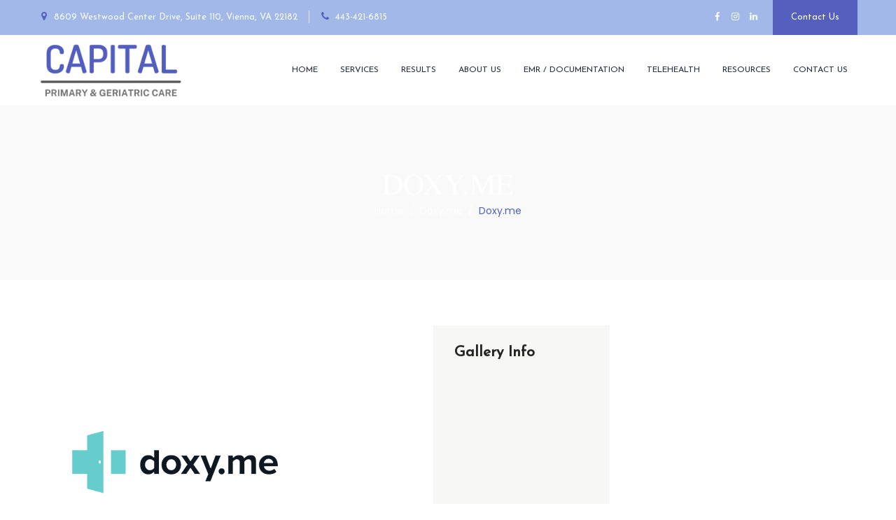

--- FILE ---
content_type: text/css
request_url: http://capitalprimarygeriatriccare.com/wp-content/themes/fyna/assets/tm-fyna-icons/css/tm-fyna-icons.css?ver=6.9
body_size: 2099
content:
@charset "UTF-8";

 @font-face {
  font-family: 'tm-fyna-icons';
  src: url('../font/tm-fyna-icons.eot?79160355');
  src: url('../font/tm-fyna-icons.eot?79160355#iefix') format('embedded-opentype'),
       url('../font/tm-fyna-icons.woff2?79160355') format('woff2'),
       url('../font/tm-fyna-icons.woff?79160355') format('woff'),
       url('../font/tm-fyna-icons.ttf?79160355') format('truetype'),
       url('../font/tm-fyna-icons.svg?79160355#tm-fyna-icons') format('svg');
  font-weight: normal;
  font-style: normal;
}
/* Chrome hack: SVG is rendered more smooth in Windozze. 100% magic, uncomment if you need it. */
/* Note, that will break hinting! In other OS-es font will be not as sharp as it could be */
/*
@media screen and (-webkit-min-device-pixel-ratio:0) {
  @font-face {
    font-family: 'tm-fyna-icons';
    src: url('../font/tm-fyna-icons.svg?79160355#tm-fyna-icons') format('svg');
  }
}
*/
 
 [class^="tm-fyna-icon-"]:before, [class*=" tm-fyna-icon-"]:before {
  font-family: "tm-fyna-icons";
  font-style: normal;
  font-weight: normal;
  speak: none;
 
  display: inline-block;
  text-decoration: inherit;
  width: 1em;
  margin-right: .2em;
  text-align: center;
  /* opacity: .8; */
 
  /* For safety - reset parent styles, that can break glyph codes*/
  font-variant: normal;
  text-transform: none;
 
  /* fix buttons height, for twitter bootstrap */
  line-height: 1em;
 
  /* Animation center compensation - margins should be symmetric */
  /* remove if not needed */
  margin-left: .2em;
 
  /* you can be more comfortable with increased icons size */
  /* font-size: 120%; */
 
  /* Font smoothing. That was taken from TWBS */
  -webkit-font-smoothing: antialiased;
  -moz-osx-font-smoothing: grayscale;
 
  /* Uncomment for 3D effect */
  /* text-shadow: 1px 1px 1px rgba(127, 127, 127, 0.3); */
}
 
.tm-fyna-icon-google-drive:before { content: '\e800'; } /* '' */
.tm-fyna-icon-issuu:before { content: '\e801'; } /* '' */
.tm-fyna-icon-user:before { content: '\e802'; } /* '' */
.tm-fyna-icon-music:before { content: '\e803'; } /* '' */
.tm-fyna-icon-video:before { content: '\e804'; } /* '' */
.tm-fyna-icon-quote:before { content: '\e805'; } /* '' */
.tm-fyna-icon-aside:before { content: '\e806'; } /* '' */
.tm-fyna-icon-rss:before { content: '\e807'; } /* '' */
.tm-fyna-icon-angle-left:before { content: '\e808'; } /* '' */
.tm-fyna-icon-angle-right:before { content: '\e809'; } /* '' */
.tm-fyna-icon-status:before { content: '\e80a'; } /* '' */
.tm-fyna-icon-dribbble:before { content: '\e80b'; } /* '' */
.tm-fyna-icon-facebook:before { content: '\e80c'; } /* '' */
.tm-fyna-icon-flickr:before { content: '\e80d'; } /* '' */
.tm-fyna-icon-gplus:before { content: '\e80e'; } /* '' */
.tm-fyna-icon-instagram:before { content: '\e80f'; } /* '' */
.tm-fyna-icon-linkedin:before { content: '\e810'; } /* '' */
.tm-fyna-icon-pinterest:before { content: '\e811'; } /* '' */
.tm-fyna-icon-twitter:before { content: '\e812'; } /* '' */
.tm-fyna-icon-vk:before { content: '\e813'; } /* '' */
.tm-fyna-icon-xing:before { content: '\e814'; } /* '' */
.tm-fyna-icon-yelp:before { content: '\e815'; } /* '' */
.tm-fyna-icon-youtube:before { content: '\e816'; } /* '' */
.tm-fyna-icon-gallery:before { content: '\e817'; } /* '' */
.tm-fyna-icon-plus:before { content: '\e818'; } /* '' */
.tm-fyna-icon-link:before { content: '\e819'; } /* '' */
.tm-fyna-icon-tag:before { content: '\e81a'; } /* '' */
.tm-fyna-icon-clock:before { content: '\e81b'; } /* '' */
.tm-fyna-icon-heart:before { content: '\e81c'; } /* '' */
.tm-fyna-icon-sticky:before { content: '\e81d'; } /* '' */
.tm-fyna-icon-marker:before { content: '\e81e'; } /* '' */
.tm-fyna-icon-comment:before { content: '\e81f'; } /* '' */
.tm-fyna-icon-chat:before { content: '\e820'; } /* '' */
.tm-fyna-icon-podcast:before { content: '\e821'; } /* '' */
.tm-fyna-icon-houzz:before { content: '\e822'; } /* '' */
.tm-fyna-icon-image:before { content: '\e823'; } /* '' */
.tm-fyna-icon-cart:before { content: '\e824'; } /* '' */
.tm-fyna-icon-search:before { content: '\e825'; } /* '' */
.tm-fyna-icon-arrow-right:before { content: '\e826'; } /* '' */
.tm-fyna-icon-pencil:before { content: '\e827'; } /* '' */
.tm-fyna-icon-mobile:before { content: '\e828'; } /* '' */
.tm-fyna-icon-comment-1:before { content: '\e829'; } /* '' */
.tm-fyna-icon-world:before { content: '\e82a'; } /* '' */
.tm-fyna-icon-location-pin:before { content: '\e82b'; } /* '' */
.tm-fyna-icon-quote-left:before { content: '\e82c'; } /* '' */
.tm-fyna-icon-close:before { content: '\e82d'; } /* '' */
.tm-fyna-icon-comments-smiley:before { content: '\e82e'; } /* '' */
.tm-fyna-icon-category:before { content: '\e82f'; } /* '' */
.tm-fyna-icon-tag-1:before { content: '\e830'; } /* '' */
.tm-fyna-icon-shift-right:before { content: '\e831'; } /* '' */
.tm-fyna-icon-mail:before { content: '\e832'; } /* '' */
.tm-fyna-icon-phone:before { content: '\e833'; } /* '' */
.tm-fyna-icon-arrow-left:before { content: '\e834'; } /* '' */
.tm-fyna-icon-gallery-1:before { content: '\e835'; } /* '' */
.tm-fyna-icon-music-alt:before { content: '\e836'; } /* '' */
.tm-fyna-icon-shopping-cart:before { content: '\e837'; } /* '' */
.tm-fyna-icon-heart-empty:before { content: '\e838'; } /* '' */
.tm-fyna-icon-check:before { content: '\e839'; } /* '' */
.tm-fyna-icon-plus-1:before { content: '\e83b'; } /* '' */
.tm-fyna-icon-unlink:before { content: '\e83c'; } /* '' */
.tm-fyna-icon-quote-right:before { content: '\e83d'; } /* '' */
.tm-fyna-icon-home:before { content: '\e83e'; } /* '' */
.tm-fyna-icon-quote-1:before { content: '\e83f'; } /* '' */
.tm-fyna-icon-spin4:before { content: '\e840'; } /* '' */
.tm-fyna-icon-search-1:before { content: '\e841'; } /* '' */
.tm-fyna-icon-eye:before { content: '\e842'; } /* '' */
.tm-fyna-icon-basket:before { content: '\e843'; } /* '' */
.tm-fyna-icon-paper-plane:before { content: '\e844'; } /* '' */
.tm-fyna-icon-arrow-circle-down:before { content: '\e845'; } /* '' */
.tm-fyna-icon-minus:before { content: '\e846'; } /* '' */
.tm-fyna-icon-minus-1:before { content: '\e847'; } /* '' */
.tm-fyna-icon-left-open-big:before { content: '\e848'; } /* '' */
.tm-fyna-icon-right-open-big:before { content: '\e849'; } /* '' */
.tm-fyna-icon-location:before { content: '\e84a'; } /* '' */
.tm-fyna-icon-comment-3:before { content: '\e84b'; } /* '' */
.tm-fyna-icon-user-1:before { content: '\e84c'; } /* '' */
.tm-fyna-icon-star-1:before { content: '\e84d'; } /* '' */
.tm-fyna-icon-star-empty-1:before { content: '\e84e'; } /* '' */
.tm-fyna-icon-folder:before { content: '\e84f'; } /* '' */
.tm-fyna-icon-left-fat:before { content: '\e850'; } /* '' */
.tm-fyna-icon-right-fat:before { content: '\e851'; } /* '' */
.tm-fyna-icon-plus-2:before { content: '\e852'; } /* '' */
.tm-fyna-icon-plus-3:before { content: '\e853'; } /* '' */
.tm-fyna-icon-left-bold:before { content: '\e854'; } /* '' */
.tm-fyna-icon-right-bold:before { content: '\e855'; } /* '' */
.tm-fyna-icon-angle-double-left:before { content: '\f100'; } /* '' */
.tm-fyna-icon-angle-double-right:before { content: '\f101'; } /* '' */
.tm-fyna-icon-angle-up:before { content: '\f106'; } /* '' */
.tm-fyna-icon-angle-down:before { content: '\f107'; } /* '' */
.tm-fyna-icon-quote-right-1:before { content: '\f10e'; } /* '' */
.tm-fyna-icon-tumblr:before { content: '\f173'; } /* '' */
.tm-fyna-icon-stumbleupon:before { content: '\f1a4'; } /* '' */
.tm-fyna-icon-digg:before { content: '\f1a6'; } /* '' */
.tm-fyna-icon-share:before { content: '\f1e0'; } /* '' */
.tm-fyna-icon-whatsapp:before { content: '\f232'; } /* '' */
.tm-fyna-icon-reddit:before { content: '\f281'; } /* '' */
.tm-fyna-icon-shopping-basket:before { content: '\f291'; } /* '' */
.tm-fyna-icon-vimeo:before { content: '󨇎'; } /* '\e81ce' */

--- FILE ---
content_type: text/css
request_url: http://capitalprimarygeriatriccare.com/wp-content/themes/fyna/assets/themetechmount-fyna-extra-icons/font/flaticon.css?ver=6.9
body_size: 936
content:
	/*
  	Flaticon icon font: Flaticon
  	Creation date: 04/02/2020 06:30
  	*/

@font-face {
  font-family: "Flaticon";
  src: url("./Flaticon.eot");
  src: url("./Flaticon.eot?#iefix") format("embedded-opentype"),
       url("./Flaticon.woff2") format("woff2"),
       url("./Flaticon.woff") format("woff"),
       url("./Flaticon.ttf") format("truetype"),
       url("./Flaticon.svg#Flaticon") format("svg");
  font-weight: normal;
  font-style: normal;
}

@media screen and (-webkit-min-device-pixel-ratio:0) {
  @font-face {
    font-family: "Flaticon";
    src: url("./Flaticon.svg#Flaticon") format("svg");
  }
}

[class^="flaticon-"]:before, [class*=" flaticon-"]:before,
[class^="flaticon-"]:after, [class*=" flaticon-"]:after {   
  font-family: Flaticon;
        font-size: 20px;
font-style: normal;
margin-left: 20px;
}

.flaticon-house:before { content: "\f100"; }
.flaticon-play-button:before { content: "\f101"; }
.flaticon-location:before { content: "\f102"; }
.flaticon-placeholder:before { content: "\f103"; }
.flaticon-map:before { content: "\f104"; }
.flaticon-message:before { content: "\f105"; }
.flaticon-keyboard-right-arrow-button:before { content: "\f106"; }
.flaticon-pdf:before { content: "\f107"; }
.flaticon-word:before { content: "\f108"; }
.flaticon-scissors:before { content: "\f109"; }
.flaticon-hair-dye-kit:before { content: "\f10a"; }
.flaticon-salon:before { content: "\f10b"; }
.flaticon-scissor-and-comb:before { content: "\f10c"; }
.flaticon-hairdryer-silhouette-side-view:before { content: "\f10d"; }
.flaticon-hair-curler:before { content: "\f10e"; }
.flaticon-comb:before { content: "\f10f"; }
.flaticon-haircut:before { content: "\f110"; }
.flaticon-hair:before { content: "\f111"; }
.flaticon-hair-1:before { content: "\f112"; }
.flaticon-hairdresser:before { content: "\f113"; }
.flaticon-haircut-1:before { content: "\f114"; }
.flaticon-hair-2:before { content: "\f115"; }
.flaticon-hair-straightener:before { content: "\f116"; }
.flaticon-beauty:before { content: "\f117"; }
.flaticon-beauty-salon:before { content: "\f118"; }
.flaticon-barbershop:before { content: "\f119"; }
.flaticon-barber:before { content: "\f11a"; }
.flaticon-comb-1:before { content: "\f11b"; }
.flaticon-hair-cut:before { content: "\f11c"; }
.flaticon-hair-salon:before { content: "\f11d"; }
.flaticon-hair-brush:before { content: "\f11e"; }
.flaticon-comb-3:before { content: "\f11f"; }
.flaticon-comb-4:before { content: "\f120"; }
.flaticon-massage-spa-body-treatment:before { content: "\f121"; }
.flaticon-spa:before { content: "\f122"; }
.flaticon-cupping:before { content: "\f123"; }
.flaticon-hammam:before { content: "\f124"; }
.flaticon-bathrobe:before { content: "\f125"; }
.flaticon-person-silhouette-in-sauna:before { content: "\f126"; }
.flaticon-herbal:before { content: "\f127"; }
.flaticon-spa-1:before { content: "\f128"; }
.flaticon-wellness:before { content: "\f129"; }
.flaticon-wellness-1:before { content: "\f12a"; }
.flaticon-hairdresser-with-scissors-cutting-the-hair-to-a-client-sitting-in-front-of-him:before { content: "\f12b"; }
.flaticon-polish:before { content: "\f12c"; }
.flaticon-facial-treatment:before { content: "\f12d"; }
.flaticon-dryer:before { content: "\f12e"; }
.flaticon-eyelash-mascara:before { content: "\f12f"; }
.flaticon-hair-cut-1:before { content: "\f130"; }
.flaticon-beauty-treatment:before { content: "\f131"; }
.flaticon-couch:before { content: "\f132"; }
.flaticon-hair-straightener-1:before { content: "\f133"; }
.flaticon-towels:before { content: "\f134"; }
.flaticon-spa-2:before { content: "\f135"; }
.flaticon-cream:before { content: "\f136"; }
.flaticon-plus-1:before { content: "\f137"; }
.flaticon-plus:before { content: "\f138"; }

--- FILE ---
content_type: text/css
request_url: http://capitalprimarygeriatriccare.com/wp-content/themes/fyna/fonts/NimbusRomNo9L.css
body_size: 317
content:
/* This stylesheet generated by Transfonter (https://transfonter.org) on April 24, 2017 1:47 PM */
@font-face {
	font-family: 'NimbusRomNo9L';
	src: url('NimbusRomNo9L-Reg.eot');
	src: url('NimbusRomNo9L-Reg.eot?#iefix') format('embedded-opentype'),
		url('NimbusRomNo9L-Reg.woff') format('woff'),
		url('NimbusRomNo9L-Reg.ttf') format('truetype');
	font-weight: 400;
	font-style: normal;
}

@font-face {
	font-family: 'NimbusRomNo9L';
	src: url('NimbusRomNo9L-RegIta.eot');
	src: url('NimbusRomNo9L-RegIta.eot?#iefix') format('embedded-opentype'),
		url('NimbusRomNo9L-RegIta.woff') format('woff'),
		url('NimbusRomNo9L-RegIta.ttf') format('truetype');
	font-weight: 400;
	font-style: italic;
}

@font-face {
	font-family: 'NimbusRomNo9L';
	src: url('NimbusRomNo9L-Med.eot');
	src: url('NimbusRomNo9L-Med.eot?#iefix') format('embedded-opentype'),
		url('NimbusRomNo9L-Med.woff') format('woff'),
		url('NimbusRomNo9L-Med.ttf') format('truetype');
	font-weight: 500;
	font-style: normal;
}

@font-face {
	font-family: 'NimbusRomNo9L';
	src: url('NimbusRomNo9L-MedIta.eot');
	src: url('NimbusRomNo9L-MedIta.eot?#iefix') format('embedded-opentype'),
		url('NimbusRomNo9L-MedIta.woff') format('woff'),
		url('NimbusRomNo9L-MedIta.ttf') format('truetype');
	font-weight: 500;
	font-style: italic;
}

